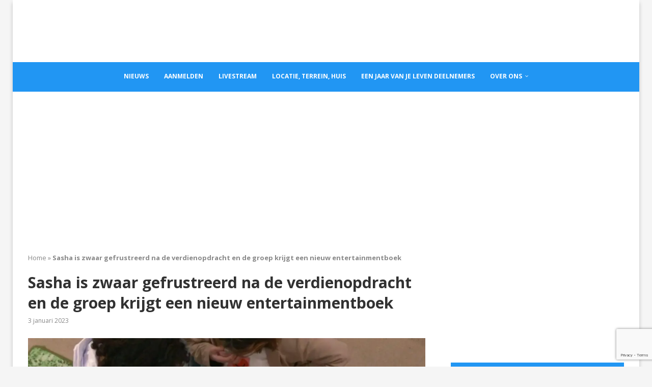

--- FILE ---
content_type: text/html; charset=utf-8
request_url: https://www.google.com/recaptcha/api2/anchor?ar=1&k=6Ld0_-MoAAAAAH6mnON2xw-_BhW0IMXQilb09PbR&co=aHR0cHM6Ly9lZW5qYWFydmFuamVsZXZlbm5lZGVybGFuZC5ubDo0NDM.&hl=en&v=N67nZn4AqZkNcbeMu4prBgzg&size=invisible&anchor-ms=20000&execute-ms=30000&cb=rzro0ggf07nm
body_size: 48711
content:
<!DOCTYPE HTML><html dir="ltr" lang="en"><head><meta http-equiv="Content-Type" content="text/html; charset=UTF-8">
<meta http-equiv="X-UA-Compatible" content="IE=edge">
<title>reCAPTCHA</title>
<style type="text/css">
/* cyrillic-ext */
@font-face {
  font-family: 'Roboto';
  font-style: normal;
  font-weight: 400;
  font-stretch: 100%;
  src: url(//fonts.gstatic.com/s/roboto/v48/KFO7CnqEu92Fr1ME7kSn66aGLdTylUAMa3GUBHMdazTgWw.woff2) format('woff2');
  unicode-range: U+0460-052F, U+1C80-1C8A, U+20B4, U+2DE0-2DFF, U+A640-A69F, U+FE2E-FE2F;
}
/* cyrillic */
@font-face {
  font-family: 'Roboto';
  font-style: normal;
  font-weight: 400;
  font-stretch: 100%;
  src: url(//fonts.gstatic.com/s/roboto/v48/KFO7CnqEu92Fr1ME7kSn66aGLdTylUAMa3iUBHMdazTgWw.woff2) format('woff2');
  unicode-range: U+0301, U+0400-045F, U+0490-0491, U+04B0-04B1, U+2116;
}
/* greek-ext */
@font-face {
  font-family: 'Roboto';
  font-style: normal;
  font-weight: 400;
  font-stretch: 100%;
  src: url(//fonts.gstatic.com/s/roboto/v48/KFO7CnqEu92Fr1ME7kSn66aGLdTylUAMa3CUBHMdazTgWw.woff2) format('woff2');
  unicode-range: U+1F00-1FFF;
}
/* greek */
@font-face {
  font-family: 'Roboto';
  font-style: normal;
  font-weight: 400;
  font-stretch: 100%;
  src: url(//fonts.gstatic.com/s/roboto/v48/KFO7CnqEu92Fr1ME7kSn66aGLdTylUAMa3-UBHMdazTgWw.woff2) format('woff2');
  unicode-range: U+0370-0377, U+037A-037F, U+0384-038A, U+038C, U+038E-03A1, U+03A3-03FF;
}
/* math */
@font-face {
  font-family: 'Roboto';
  font-style: normal;
  font-weight: 400;
  font-stretch: 100%;
  src: url(//fonts.gstatic.com/s/roboto/v48/KFO7CnqEu92Fr1ME7kSn66aGLdTylUAMawCUBHMdazTgWw.woff2) format('woff2');
  unicode-range: U+0302-0303, U+0305, U+0307-0308, U+0310, U+0312, U+0315, U+031A, U+0326-0327, U+032C, U+032F-0330, U+0332-0333, U+0338, U+033A, U+0346, U+034D, U+0391-03A1, U+03A3-03A9, U+03B1-03C9, U+03D1, U+03D5-03D6, U+03F0-03F1, U+03F4-03F5, U+2016-2017, U+2034-2038, U+203C, U+2040, U+2043, U+2047, U+2050, U+2057, U+205F, U+2070-2071, U+2074-208E, U+2090-209C, U+20D0-20DC, U+20E1, U+20E5-20EF, U+2100-2112, U+2114-2115, U+2117-2121, U+2123-214F, U+2190, U+2192, U+2194-21AE, U+21B0-21E5, U+21F1-21F2, U+21F4-2211, U+2213-2214, U+2216-22FF, U+2308-230B, U+2310, U+2319, U+231C-2321, U+2336-237A, U+237C, U+2395, U+239B-23B7, U+23D0, U+23DC-23E1, U+2474-2475, U+25AF, U+25B3, U+25B7, U+25BD, U+25C1, U+25CA, U+25CC, U+25FB, U+266D-266F, U+27C0-27FF, U+2900-2AFF, U+2B0E-2B11, U+2B30-2B4C, U+2BFE, U+3030, U+FF5B, U+FF5D, U+1D400-1D7FF, U+1EE00-1EEFF;
}
/* symbols */
@font-face {
  font-family: 'Roboto';
  font-style: normal;
  font-weight: 400;
  font-stretch: 100%;
  src: url(//fonts.gstatic.com/s/roboto/v48/KFO7CnqEu92Fr1ME7kSn66aGLdTylUAMaxKUBHMdazTgWw.woff2) format('woff2');
  unicode-range: U+0001-000C, U+000E-001F, U+007F-009F, U+20DD-20E0, U+20E2-20E4, U+2150-218F, U+2190, U+2192, U+2194-2199, U+21AF, U+21E6-21F0, U+21F3, U+2218-2219, U+2299, U+22C4-22C6, U+2300-243F, U+2440-244A, U+2460-24FF, U+25A0-27BF, U+2800-28FF, U+2921-2922, U+2981, U+29BF, U+29EB, U+2B00-2BFF, U+4DC0-4DFF, U+FFF9-FFFB, U+10140-1018E, U+10190-1019C, U+101A0, U+101D0-101FD, U+102E0-102FB, U+10E60-10E7E, U+1D2C0-1D2D3, U+1D2E0-1D37F, U+1F000-1F0FF, U+1F100-1F1AD, U+1F1E6-1F1FF, U+1F30D-1F30F, U+1F315, U+1F31C, U+1F31E, U+1F320-1F32C, U+1F336, U+1F378, U+1F37D, U+1F382, U+1F393-1F39F, U+1F3A7-1F3A8, U+1F3AC-1F3AF, U+1F3C2, U+1F3C4-1F3C6, U+1F3CA-1F3CE, U+1F3D4-1F3E0, U+1F3ED, U+1F3F1-1F3F3, U+1F3F5-1F3F7, U+1F408, U+1F415, U+1F41F, U+1F426, U+1F43F, U+1F441-1F442, U+1F444, U+1F446-1F449, U+1F44C-1F44E, U+1F453, U+1F46A, U+1F47D, U+1F4A3, U+1F4B0, U+1F4B3, U+1F4B9, U+1F4BB, U+1F4BF, U+1F4C8-1F4CB, U+1F4D6, U+1F4DA, U+1F4DF, U+1F4E3-1F4E6, U+1F4EA-1F4ED, U+1F4F7, U+1F4F9-1F4FB, U+1F4FD-1F4FE, U+1F503, U+1F507-1F50B, U+1F50D, U+1F512-1F513, U+1F53E-1F54A, U+1F54F-1F5FA, U+1F610, U+1F650-1F67F, U+1F687, U+1F68D, U+1F691, U+1F694, U+1F698, U+1F6AD, U+1F6B2, U+1F6B9-1F6BA, U+1F6BC, U+1F6C6-1F6CF, U+1F6D3-1F6D7, U+1F6E0-1F6EA, U+1F6F0-1F6F3, U+1F6F7-1F6FC, U+1F700-1F7FF, U+1F800-1F80B, U+1F810-1F847, U+1F850-1F859, U+1F860-1F887, U+1F890-1F8AD, U+1F8B0-1F8BB, U+1F8C0-1F8C1, U+1F900-1F90B, U+1F93B, U+1F946, U+1F984, U+1F996, U+1F9E9, U+1FA00-1FA6F, U+1FA70-1FA7C, U+1FA80-1FA89, U+1FA8F-1FAC6, U+1FACE-1FADC, U+1FADF-1FAE9, U+1FAF0-1FAF8, U+1FB00-1FBFF;
}
/* vietnamese */
@font-face {
  font-family: 'Roboto';
  font-style: normal;
  font-weight: 400;
  font-stretch: 100%;
  src: url(//fonts.gstatic.com/s/roboto/v48/KFO7CnqEu92Fr1ME7kSn66aGLdTylUAMa3OUBHMdazTgWw.woff2) format('woff2');
  unicode-range: U+0102-0103, U+0110-0111, U+0128-0129, U+0168-0169, U+01A0-01A1, U+01AF-01B0, U+0300-0301, U+0303-0304, U+0308-0309, U+0323, U+0329, U+1EA0-1EF9, U+20AB;
}
/* latin-ext */
@font-face {
  font-family: 'Roboto';
  font-style: normal;
  font-weight: 400;
  font-stretch: 100%;
  src: url(//fonts.gstatic.com/s/roboto/v48/KFO7CnqEu92Fr1ME7kSn66aGLdTylUAMa3KUBHMdazTgWw.woff2) format('woff2');
  unicode-range: U+0100-02BA, U+02BD-02C5, U+02C7-02CC, U+02CE-02D7, U+02DD-02FF, U+0304, U+0308, U+0329, U+1D00-1DBF, U+1E00-1E9F, U+1EF2-1EFF, U+2020, U+20A0-20AB, U+20AD-20C0, U+2113, U+2C60-2C7F, U+A720-A7FF;
}
/* latin */
@font-face {
  font-family: 'Roboto';
  font-style: normal;
  font-weight: 400;
  font-stretch: 100%;
  src: url(//fonts.gstatic.com/s/roboto/v48/KFO7CnqEu92Fr1ME7kSn66aGLdTylUAMa3yUBHMdazQ.woff2) format('woff2');
  unicode-range: U+0000-00FF, U+0131, U+0152-0153, U+02BB-02BC, U+02C6, U+02DA, U+02DC, U+0304, U+0308, U+0329, U+2000-206F, U+20AC, U+2122, U+2191, U+2193, U+2212, U+2215, U+FEFF, U+FFFD;
}
/* cyrillic-ext */
@font-face {
  font-family: 'Roboto';
  font-style: normal;
  font-weight: 500;
  font-stretch: 100%;
  src: url(//fonts.gstatic.com/s/roboto/v48/KFO7CnqEu92Fr1ME7kSn66aGLdTylUAMa3GUBHMdazTgWw.woff2) format('woff2');
  unicode-range: U+0460-052F, U+1C80-1C8A, U+20B4, U+2DE0-2DFF, U+A640-A69F, U+FE2E-FE2F;
}
/* cyrillic */
@font-face {
  font-family: 'Roboto';
  font-style: normal;
  font-weight: 500;
  font-stretch: 100%;
  src: url(//fonts.gstatic.com/s/roboto/v48/KFO7CnqEu92Fr1ME7kSn66aGLdTylUAMa3iUBHMdazTgWw.woff2) format('woff2');
  unicode-range: U+0301, U+0400-045F, U+0490-0491, U+04B0-04B1, U+2116;
}
/* greek-ext */
@font-face {
  font-family: 'Roboto';
  font-style: normal;
  font-weight: 500;
  font-stretch: 100%;
  src: url(//fonts.gstatic.com/s/roboto/v48/KFO7CnqEu92Fr1ME7kSn66aGLdTylUAMa3CUBHMdazTgWw.woff2) format('woff2');
  unicode-range: U+1F00-1FFF;
}
/* greek */
@font-face {
  font-family: 'Roboto';
  font-style: normal;
  font-weight: 500;
  font-stretch: 100%;
  src: url(//fonts.gstatic.com/s/roboto/v48/KFO7CnqEu92Fr1ME7kSn66aGLdTylUAMa3-UBHMdazTgWw.woff2) format('woff2');
  unicode-range: U+0370-0377, U+037A-037F, U+0384-038A, U+038C, U+038E-03A1, U+03A3-03FF;
}
/* math */
@font-face {
  font-family: 'Roboto';
  font-style: normal;
  font-weight: 500;
  font-stretch: 100%;
  src: url(//fonts.gstatic.com/s/roboto/v48/KFO7CnqEu92Fr1ME7kSn66aGLdTylUAMawCUBHMdazTgWw.woff2) format('woff2');
  unicode-range: U+0302-0303, U+0305, U+0307-0308, U+0310, U+0312, U+0315, U+031A, U+0326-0327, U+032C, U+032F-0330, U+0332-0333, U+0338, U+033A, U+0346, U+034D, U+0391-03A1, U+03A3-03A9, U+03B1-03C9, U+03D1, U+03D5-03D6, U+03F0-03F1, U+03F4-03F5, U+2016-2017, U+2034-2038, U+203C, U+2040, U+2043, U+2047, U+2050, U+2057, U+205F, U+2070-2071, U+2074-208E, U+2090-209C, U+20D0-20DC, U+20E1, U+20E5-20EF, U+2100-2112, U+2114-2115, U+2117-2121, U+2123-214F, U+2190, U+2192, U+2194-21AE, U+21B0-21E5, U+21F1-21F2, U+21F4-2211, U+2213-2214, U+2216-22FF, U+2308-230B, U+2310, U+2319, U+231C-2321, U+2336-237A, U+237C, U+2395, U+239B-23B7, U+23D0, U+23DC-23E1, U+2474-2475, U+25AF, U+25B3, U+25B7, U+25BD, U+25C1, U+25CA, U+25CC, U+25FB, U+266D-266F, U+27C0-27FF, U+2900-2AFF, U+2B0E-2B11, U+2B30-2B4C, U+2BFE, U+3030, U+FF5B, U+FF5D, U+1D400-1D7FF, U+1EE00-1EEFF;
}
/* symbols */
@font-face {
  font-family: 'Roboto';
  font-style: normal;
  font-weight: 500;
  font-stretch: 100%;
  src: url(//fonts.gstatic.com/s/roboto/v48/KFO7CnqEu92Fr1ME7kSn66aGLdTylUAMaxKUBHMdazTgWw.woff2) format('woff2');
  unicode-range: U+0001-000C, U+000E-001F, U+007F-009F, U+20DD-20E0, U+20E2-20E4, U+2150-218F, U+2190, U+2192, U+2194-2199, U+21AF, U+21E6-21F0, U+21F3, U+2218-2219, U+2299, U+22C4-22C6, U+2300-243F, U+2440-244A, U+2460-24FF, U+25A0-27BF, U+2800-28FF, U+2921-2922, U+2981, U+29BF, U+29EB, U+2B00-2BFF, U+4DC0-4DFF, U+FFF9-FFFB, U+10140-1018E, U+10190-1019C, U+101A0, U+101D0-101FD, U+102E0-102FB, U+10E60-10E7E, U+1D2C0-1D2D3, U+1D2E0-1D37F, U+1F000-1F0FF, U+1F100-1F1AD, U+1F1E6-1F1FF, U+1F30D-1F30F, U+1F315, U+1F31C, U+1F31E, U+1F320-1F32C, U+1F336, U+1F378, U+1F37D, U+1F382, U+1F393-1F39F, U+1F3A7-1F3A8, U+1F3AC-1F3AF, U+1F3C2, U+1F3C4-1F3C6, U+1F3CA-1F3CE, U+1F3D4-1F3E0, U+1F3ED, U+1F3F1-1F3F3, U+1F3F5-1F3F7, U+1F408, U+1F415, U+1F41F, U+1F426, U+1F43F, U+1F441-1F442, U+1F444, U+1F446-1F449, U+1F44C-1F44E, U+1F453, U+1F46A, U+1F47D, U+1F4A3, U+1F4B0, U+1F4B3, U+1F4B9, U+1F4BB, U+1F4BF, U+1F4C8-1F4CB, U+1F4D6, U+1F4DA, U+1F4DF, U+1F4E3-1F4E6, U+1F4EA-1F4ED, U+1F4F7, U+1F4F9-1F4FB, U+1F4FD-1F4FE, U+1F503, U+1F507-1F50B, U+1F50D, U+1F512-1F513, U+1F53E-1F54A, U+1F54F-1F5FA, U+1F610, U+1F650-1F67F, U+1F687, U+1F68D, U+1F691, U+1F694, U+1F698, U+1F6AD, U+1F6B2, U+1F6B9-1F6BA, U+1F6BC, U+1F6C6-1F6CF, U+1F6D3-1F6D7, U+1F6E0-1F6EA, U+1F6F0-1F6F3, U+1F6F7-1F6FC, U+1F700-1F7FF, U+1F800-1F80B, U+1F810-1F847, U+1F850-1F859, U+1F860-1F887, U+1F890-1F8AD, U+1F8B0-1F8BB, U+1F8C0-1F8C1, U+1F900-1F90B, U+1F93B, U+1F946, U+1F984, U+1F996, U+1F9E9, U+1FA00-1FA6F, U+1FA70-1FA7C, U+1FA80-1FA89, U+1FA8F-1FAC6, U+1FACE-1FADC, U+1FADF-1FAE9, U+1FAF0-1FAF8, U+1FB00-1FBFF;
}
/* vietnamese */
@font-face {
  font-family: 'Roboto';
  font-style: normal;
  font-weight: 500;
  font-stretch: 100%;
  src: url(//fonts.gstatic.com/s/roboto/v48/KFO7CnqEu92Fr1ME7kSn66aGLdTylUAMa3OUBHMdazTgWw.woff2) format('woff2');
  unicode-range: U+0102-0103, U+0110-0111, U+0128-0129, U+0168-0169, U+01A0-01A1, U+01AF-01B0, U+0300-0301, U+0303-0304, U+0308-0309, U+0323, U+0329, U+1EA0-1EF9, U+20AB;
}
/* latin-ext */
@font-face {
  font-family: 'Roboto';
  font-style: normal;
  font-weight: 500;
  font-stretch: 100%;
  src: url(//fonts.gstatic.com/s/roboto/v48/KFO7CnqEu92Fr1ME7kSn66aGLdTylUAMa3KUBHMdazTgWw.woff2) format('woff2');
  unicode-range: U+0100-02BA, U+02BD-02C5, U+02C7-02CC, U+02CE-02D7, U+02DD-02FF, U+0304, U+0308, U+0329, U+1D00-1DBF, U+1E00-1E9F, U+1EF2-1EFF, U+2020, U+20A0-20AB, U+20AD-20C0, U+2113, U+2C60-2C7F, U+A720-A7FF;
}
/* latin */
@font-face {
  font-family: 'Roboto';
  font-style: normal;
  font-weight: 500;
  font-stretch: 100%;
  src: url(//fonts.gstatic.com/s/roboto/v48/KFO7CnqEu92Fr1ME7kSn66aGLdTylUAMa3yUBHMdazQ.woff2) format('woff2');
  unicode-range: U+0000-00FF, U+0131, U+0152-0153, U+02BB-02BC, U+02C6, U+02DA, U+02DC, U+0304, U+0308, U+0329, U+2000-206F, U+20AC, U+2122, U+2191, U+2193, U+2212, U+2215, U+FEFF, U+FFFD;
}
/* cyrillic-ext */
@font-face {
  font-family: 'Roboto';
  font-style: normal;
  font-weight: 900;
  font-stretch: 100%;
  src: url(//fonts.gstatic.com/s/roboto/v48/KFO7CnqEu92Fr1ME7kSn66aGLdTylUAMa3GUBHMdazTgWw.woff2) format('woff2');
  unicode-range: U+0460-052F, U+1C80-1C8A, U+20B4, U+2DE0-2DFF, U+A640-A69F, U+FE2E-FE2F;
}
/* cyrillic */
@font-face {
  font-family: 'Roboto';
  font-style: normal;
  font-weight: 900;
  font-stretch: 100%;
  src: url(//fonts.gstatic.com/s/roboto/v48/KFO7CnqEu92Fr1ME7kSn66aGLdTylUAMa3iUBHMdazTgWw.woff2) format('woff2');
  unicode-range: U+0301, U+0400-045F, U+0490-0491, U+04B0-04B1, U+2116;
}
/* greek-ext */
@font-face {
  font-family: 'Roboto';
  font-style: normal;
  font-weight: 900;
  font-stretch: 100%;
  src: url(//fonts.gstatic.com/s/roboto/v48/KFO7CnqEu92Fr1ME7kSn66aGLdTylUAMa3CUBHMdazTgWw.woff2) format('woff2');
  unicode-range: U+1F00-1FFF;
}
/* greek */
@font-face {
  font-family: 'Roboto';
  font-style: normal;
  font-weight: 900;
  font-stretch: 100%;
  src: url(//fonts.gstatic.com/s/roboto/v48/KFO7CnqEu92Fr1ME7kSn66aGLdTylUAMa3-UBHMdazTgWw.woff2) format('woff2');
  unicode-range: U+0370-0377, U+037A-037F, U+0384-038A, U+038C, U+038E-03A1, U+03A3-03FF;
}
/* math */
@font-face {
  font-family: 'Roboto';
  font-style: normal;
  font-weight: 900;
  font-stretch: 100%;
  src: url(//fonts.gstatic.com/s/roboto/v48/KFO7CnqEu92Fr1ME7kSn66aGLdTylUAMawCUBHMdazTgWw.woff2) format('woff2');
  unicode-range: U+0302-0303, U+0305, U+0307-0308, U+0310, U+0312, U+0315, U+031A, U+0326-0327, U+032C, U+032F-0330, U+0332-0333, U+0338, U+033A, U+0346, U+034D, U+0391-03A1, U+03A3-03A9, U+03B1-03C9, U+03D1, U+03D5-03D6, U+03F0-03F1, U+03F4-03F5, U+2016-2017, U+2034-2038, U+203C, U+2040, U+2043, U+2047, U+2050, U+2057, U+205F, U+2070-2071, U+2074-208E, U+2090-209C, U+20D0-20DC, U+20E1, U+20E5-20EF, U+2100-2112, U+2114-2115, U+2117-2121, U+2123-214F, U+2190, U+2192, U+2194-21AE, U+21B0-21E5, U+21F1-21F2, U+21F4-2211, U+2213-2214, U+2216-22FF, U+2308-230B, U+2310, U+2319, U+231C-2321, U+2336-237A, U+237C, U+2395, U+239B-23B7, U+23D0, U+23DC-23E1, U+2474-2475, U+25AF, U+25B3, U+25B7, U+25BD, U+25C1, U+25CA, U+25CC, U+25FB, U+266D-266F, U+27C0-27FF, U+2900-2AFF, U+2B0E-2B11, U+2B30-2B4C, U+2BFE, U+3030, U+FF5B, U+FF5D, U+1D400-1D7FF, U+1EE00-1EEFF;
}
/* symbols */
@font-face {
  font-family: 'Roboto';
  font-style: normal;
  font-weight: 900;
  font-stretch: 100%;
  src: url(//fonts.gstatic.com/s/roboto/v48/KFO7CnqEu92Fr1ME7kSn66aGLdTylUAMaxKUBHMdazTgWw.woff2) format('woff2');
  unicode-range: U+0001-000C, U+000E-001F, U+007F-009F, U+20DD-20E0, U+20E2-20E4, U+2150-218F, U+2190, U+2192, U+2194-2199, U+21AF, U+21E6-21F0, U+21F3, U+2218-2219, U+2299, U+22C4-22C6, U+2300-243F, U+2440-244A, U+2460-24FF, U+25A0-27BF, U+2800-28FF, U+2921-2922, U+2981, U+29BF, U+29EB, U+2B00-2BFF, U+4DC0-4DFF, U+FFF9-FFFB, U+10140-1018E, U+10190-1019C, U+101A0, U+101D0-101FD, U+102E0-102FB, U+10E60-10E7E, U+1D2C0-1D2D3, U+1D2E0-1D37F, U+1F000-1F0FF, U+1F100-1F1AD, U+1F1E6-1F1FF, U+1F30D-1F30F, U+1F315, U+1F31C, U+1F31E, U+1F320-1F32C, U+1F336, U+1F378, U+1F37D, U+1F382, U+1F393-1F39F, U+1F3A7-1F3A8, U+1F3AC-1F3AF, U+1F3C2, U+1F3C4-1F3C6, U+1F3CA-1F3CE, U+1F3D4-1F3E0, U+1F3ED, U+1F3F1-1F3F3, U+1F3F5-1F3F7, U+1F408, U+1F415, U+1F41F, U+1F426, U+1F43F, U+1F441-1F442, U+1F444, U+1F446-1F449, U+1F44C-1F44E, U+1F453, U+1F46A, U+1F47D, U+1F4A3, U+1F4B0, U+1F4B3, U+1F4B9, U+1F4BB, U+1F4BF, U+1F4C8-1F4CB, U+1F4D6, U+1F4DA, U+1F4DF, U+1F4E3-1F4E6, U+1F4EA-1F4ED, U+1F4F7, U+1F4F9-1F4FB, U+1F4FD-1F4FE, U+1F503, U+1F507-1F50B, U+1F50D, U+1F512-1F513, U+1F53E-1F54A, U+1F54F-1F5FA, U+1F610, U+1F650-1F67F, U+1F687, U+1F68D, U+1F691, U+1F694, U+1F698, U+1F6AD, U+1F6B2, U+1F6B9-1F6BA, U+1F6BC, U+1F6C6-1F6CF, U+1F6D3-1F6D7, U+1F6E0-1F6EA, U+1F6F0-1F6F3, U+1F6F7-1F6FC, U+1F700-1F7FF, U+1F800-1F80B, U+1F810-1F847, U+1F850-1F859, U+1F860-1F887, U+1F890-1F8AD, U+1F8B0-1F8BB, U+1F8C0-1F8C1, U+1F900-1F90B, U+1F93B, U+1F946, U+1F984, U+1F996, U+1F9E9, U+1FA00-1FA6F, U+1FA70-1FA7C, U+1FA80-1FA89, U+1FA8F-1FAC6, U+1FACE-1FADC, U+1FADF-1FAE9, U+1FAF0-1FAF8, U+1FB00-1FBFF;
}
/* vietnamese */
@font-face {
  font-family: 'Roboto';
  font-style: normal;
  font-weight: 900;
  font-stretch: 100%;
  src: url(//fonts.gstatic.com/s/roboto/v48/KFO7CnqEu92Fr1ME7kSn66aGLdTylUAMa3OUBHMdazTgWw.woff2) format('woff2');
  unicode-range: U+0102-0103, U+0110-0111, U+0128-0129, U+0168-0169, U+01A0-01A1, U+01AF-01B0, U+0300-0301, U+0303-0304, U+0308-0309, U+0323, U+0329, U+1EA0-1EF9, U+20AB;
}
/* latin-ext */
@font-face {
  font-family: 'Roboto';
  font-style: normal;
  font-weight: 900;
  font-stretch: 100%;
  src: url(//fonts.gstatic.com/s/roboto/v48/KFO7CnqEu92Fr1ME7kSn66aGLdTylUAMa3KUBHMdazTgWw.woff2) format('woff2');
  unicode-range: U+0100-02BA, U+02BD-02C5, U+02C7-02CC, U+02CE-02D7, U+02DD-02FF, U+0304, U+0308, U+0329, U+1D00-1DBF, U+1E00-1E9F, U+1EF2-1EFF, U+2020, U+20A0-20AB, U+20AD-20C0, U+2113, U+2C60-2C7F, U+A720-A7FF;
}
/* latin */
@font-face {
  font-family: 'Roboto';
  font-style: normal;
  font-weight: 900;
  font-stretch: 100%;
  src: url(//fonts.gstatic.com/s/roboto/v48/KFO7CnqEu92Fr1ME7kSn66aGLdTylUAMa3yUBHMdazQ.woff2) format('woff2');
  unicode-range: U+0000-00FF, U+0131, U+0152-0153, U+02BB-02BC, U+02C6, U+02DA, U+02DC, U+0304, U+0308, U+0329, U+2000-206F, U+20AC, U+2122, U+2191, U+2193, U+2212, U+2215, U+FEFF, U+FFFD;
}

</style>
<link rel="stylesheet" type="text/css" href="https://www.gstatic.com/recaptcha/releases/N67nZn4AqZkNcbeMu4prBgzg/styles__ltr.css">
<script nonce="LbHcIDZ5ttzSiBUdhyRHAg" type="text/javascript">window['__recaptcha_api'] = 'https://www.google.com/recaptcha/api2/';</script>
<script type="text/javascript" src="https://www.gstatic.com/recaptcha/releases/N67nZn4AqZkNcbeMu4prBgzg/recaptcha__en.js" nonce="LbHcIDZ5ttzSiBUdhyRHAg">
      
    </script></head>
<body><div id="rc-anchor-alert" class="rc-anchor-alert"></div>
<input type="hidden" id="recaptcha-token" value="[base64]">
<script type="text/javascript" nonce="LbHcIDZ5ttzSiBUdhyRHAg">
      recaptcha.anchor.Main.init("[\x22ainput\x22,[\x22bgdata\x22,\x22\x22,\[base64]/[base64]/[base64]/bmV3IHJbeF0oY1swXSk6RT09Mj9uZXcgclt4XShjWzBdLGNbMV0pOkU9PTM/bmV3IHJbeF0oY1swXSxjWzFdLGNbMl0pOkU9PTQ/[base64]/[base64]/[base64]/[base64]/[base64]/[base64]/[base64]/[base64]\x22,\[base64]\x22,\x22wpXChMKaSzLDgsOBw4cUw5jDnsKaw4lGS0LDtsKfIwHCnsKewq50TSxPw7NEBMOnw5DCq8OSH1Q5woQRdsOdwq1tCQVAw6ZpUWfDssKpWDXDhmMJc8OLwrrCk8O9w53DqMOzw7Nsw5nDq8KcwoxCw6/DhcOzwo7Cs8OvRhgJw4bCkMOxw4bDlzwfHAdww5/Dj8O+BH/DjX/[base64]/DmcOiRRfDhwBAwpl/w75nwpLCjsKcwrcgBMKFfxfCgj/CqBbChhDDvXcrw4/DssKyJCIjw4cZbMORwrQ0c8O9b3h3dcOgM8OVTsOgwoDCjF3CkEg+LMOOJRjCqMKAwobDr1hcwqptN8OoI8OPw53DqwB8w7XDsm5Ww5PCksKiwqDDgMOEwq3CjV/DmjZXw7XCgxHCs8KDElgRw5rDvsKLLkLCp8KZw5U6CVrDrkLClMKhwqLCmDs/wqPCvjbCusOhw7MgwoAXw5HDqg0OIMKlw6jDn2sjC8OPYMKvOR7DuMK8VjzCscKNw7M7wroOIxHCj8ObwrMvbMOxwr4vbcO3VcOgCcOSPSZ+w6sFwpF+w6HDl2vDjivCosOPwprClcKhOsKtw7/CphnDtcOWQcOXY3UrGwIKJMKRwovCkhwJw4bCrEnCoATCght/wrHDr8KCw6dIGGstw73ChEHDnMKCDFw+w4tuf8KRw7ImwrJxw6HDhFHDgEd2w4UzwpoDw5XDj8Oywr/Dl8KOw5YnKcKCw4rCmz7DisOtV0PCtXjCpcO9ETHCk8K5aknCksOtwp0GIDoWwqXDknA7W8OtScOSwrjCvyPCmcKeY8Oywp/DpxlnCS/CiRvDqMK4wp1CwqjCgsOAwqLDvwbDmMKcw5TCvD43wq3CsQvDk8KHJQkNCTzDq8OMdgLDsMKTwrcOw7PCjkoxw75sw67CqR/CosO2w6jCrMOVEMOoP8OzJMOmD8KFw4tucsOvw4rDlkV7X8O/[base64]/Cn2rDjkLDun0iUlFKWFjChcKqXXQQw53DscKNwpBDCcORwrdZUiLCiXwvwpPCjcOXw5bDv385TynCk30mwr8mDsOCwqLCkzDDisO8w4c9wpYqw75Rw5AIwp3DrcO+w6bCk8O6AcKLw6Vsw7HCnw4OQcONWcKpwqLDs8O8wr/DsMKgTsKiw5rCvwJdwrtEwrtzXk/DtGXChF9UTgU+w6NBFcOSG8KXw5pLIcKkN8OwSiEXw6rDq8Kew57Ck3vDlCfDokZBw4J7wrBywo3CnAFrwpvCtj8XAMKzw61Zw4zChcK1w7oewrQ+LcOxVmHDv25TIMKnJjYMwrrCjcOZaMOpN1kBw5RUa8KCD8Kuwq5dw4jCnsOuZTUyw4IQwpzCjyPCs8OBcMOCNR/Dl8ORw5hNw5xDw5nDoFLDtnxqw7QyABvDuyEmJcOAwprDkXQbw7XCpsO/Sm4Ew5PCn8OGwp7DgsOKWjdXwpE3wprCpzQsZi3DsTbClsOzwoDCnDZOPcKoJ8OXwoTDpijClgPCq8OxJng1wq5AK1vCmMOtC8OwwqzDjxPCtMO7w7UmfgJBwp3Ci8KlwpItw7zColXDlgjChEURw7jCssKYw43DjMOBw57CgS8cw6QqZsKWdE/Cvz7Dr1UFwpgKG3gcEsKtwpRLGGweZyLDsALCgcKGNsKcaEXCiT8qw5pbw6rCgHxsw60VIzvCiMKYwqFcw7jCpMK1QXpAw5XDvMKvwq0DEsO6w6VFw5nDqMOIwpUfw5tOw7/CucORa17DvR3CtsOQYkdUwpd4KWjCr8KCI8Khw4J8w5tcw4PDksKSw5VGwo/Cg8OewrnCqV4lbwfCvMOJwoXCsVI9woV7wpvDikFEw6rDok/DmsKCwrMgw4PDicKzwp8MdcKZGcOdwoPDtsOtw7VqW3UVw5dDw4DCsyXCjzgyQzQML3LCssOXVsK1wr5cNsOJUMK/RjJJW8OLLx01wodiw5k7bMK2SsOOwpDCpXnCpAoHGsOmw63DiwIgVsKNJMONWXcSw7DDncO2NE/DlcKWw6YCcg/Dg8KKw59De8KyTCDDpWZZwqdewr/DoMO0c8O/wojCpMKNwoLCkFlYw7XCusK3PTfDgcOgw7lyBcKMPg0yGsKDdsO5w4rDnXoPE8OsVsOaw6jCtjnCvMO+UsODBgPCvcKZDMKww6QkcSIzQMKbFMO5w7bClcK8wptVWsKTVcO/w6Bmw4DDicKwD2TDtz8AwphhWHpZw7DDtgvCi8O3TXdEwqsaOnjDi8OUwqLCrcOIwobCssKLwpXDmzM8wrLCqXPClMKVwqUzaTTDtMO5wrbCnsKjwpFlwofDhwMAaErDvk3CumwoRG7Dgg8lwrXCiScmJMO/IFJFXMKBwq/DtcOsw4fDqnobTcKWCsKwEMO6w5MDPsK2OMKVwpzDilrCo8OawqJIwrnCgBslJFHCpcOow5ZUNmkFw5pXw44JZ8K/w6HCtU85w5ceOyzDtcKnw7lBw4HDtsOGRsKHYw1ANBtvDcOPwpHCmcOvcQY8wrwUw4jDtMKxwow9w53Cq348w6HCnwPCr3PCtsKawp8Cwp/Cl8Ohwr9bw6DCisKfw6XDgsOVTcOtClXDvVcwwpLCm8KEwq9bwr7DicK7w5knBA3DhMOQw5MEwpdxwpvClztJw75Ewo/[base64]/Cq8KGwqTDncKEDcOuwqLDiELCqsOSw5DDpAbDpnDCusOxEMKiw6cxfRRaw5U3AwZEw6XCnsKQw7jDlMKGwpnDsMK5wqFXQMOnw67CocOAw5oDYAbDniUWC1Y7w48pw4t9wrTDt3jDsWI9Pg/Dg8Obf3DCkQrDicKvTQPCkcKmwrbCvsO9HBpDHF4vJsKrw59RWTfCuSFbw6/Dg1YLw4YvwpnCs8O5IsO5wpPDvsKrDCnCocOnHsKLwoJkwrDDuMK7FWXCml83w67DsGI9ZcKmFkdMw6zCq8OWwo/[base64]/ColTDpmnCj8OpQVFLTjbComXDrMOzw4ddRiB9w6PDuj8HVADDsk/DsS9UcnzCrsO+SMOQSBd5wpZAP8KPw5E4elcpasOJw5bChMKTFRJtw4TDvMKPEQEJW8OHO8OXbQvCkml9wo/DiMOYwo4LChvDr8KmCsKOEVDClS/[base64]/[base64]/CpsOiw4ZpFsKeGDxzwqbDqMKaX8KSfcKKJsK1wro2w6DCi10mw5BuLxotw4/DtsO3woXCu0B+V8Ohw4TDtcKTYcOnHcOjRRwDw74Pw7rDnsKlwpjChsOZcMOGwpFLw7kWb8OHwrLCs3t5esOQAMOgwr9KK1DCmnHCuVfDiGvDpcK6w6hNwrfDrcOmw7tjEizCuRTDlDNWw74cWk7CiU/CncK/[base64]/DtwUsw67DsUbCqsOJwoo6OnDCjh1swoFKwrNMOMOiSMOEwok6w5Ryw65RwqZmIVDCrgrDnz7DindXw6PDmsKTS8O7w7nDvcKRw6HDqcK3wpvCtsKGw67Dk8KbT0VLLVNCwqHCnh8/d8KeHsOWLcKFwrpPwqfDuTt+wqwOwoVMwpNsR0Ubw5Iqf04wFMK3DsOWEWElw4/DusOWw4PDj1Q/[base64]/[base64]/[base64]/w5bCpcORwpNzwoDCucOYH8OfBMK7Ky/DocK6LMOePMO0w5BwQxzCqMOrRMOELMKswp9uMjRIwpDDs1YNHsOSwq3CicKowrdsw43CsAhlGT51ccKVGMKswrkXwp1bP8KBZE0vwrTCjlXCtXvDv8KUw6XCsMKYw4dew6paGcKkw5/CscKUBG/[base64]/DjnDCgsKWb2bCvUDDv8Kad8KiwrvDssO0w6x8w5zChGUuMX/CrsKNw7bDrC/DjsKcwqAZDsK/[base64]/wotVwoXCo8K9wrsOw6DCssKBw455w5Jqw5XDtMOaw6/[base64]/CiQHDssOkGB7Di8KFKsOpQMOyP0xrw5DCvWDDgUklw4fCjsO0wrVPN8OmAxVsDsKcw5sqwrXCtsKMBsONWSx1wofDm23DthAUET/[base64]/OMKWc8OKwrhqDxJOexTDnQkCSsOxw5FuwqHDs8K6XMOIwpnCicOvwrHCucOdG8KqwqJ9ecOBwr7ChMOvwp/Di8O/w5MWFsKDbMOgw4rDisOVw71bwpPDgsOXchQEPzRHw4BdZlA8wq8Rw5ggZU/DgcKPw6Bhw5JHRAHDgcOWFibDmzk5wr/CgMK5XXHDuikowpXDk8Kfw67DqsK8wpAKw51zG3cPL8Ogw4TDpAnCtHZBWiHDisOXf8OAwp7CgMKqwq7CjMKBw5fDkywJwphEI8KPSMKew7vCo2YHwo8sU8KmC8O/[base64]/CpmnDrjhVJsOIwoDCq8KkBThZdMKcw4hQwobDunDDpcKFTVwew75nwrZFd8KKESAKUcK5ccKlw4XDhi5Awp0HwobDjTxEwoQHw7vCvMKoV8Kywq7DsSdnwrZSPy95wrbDp8KWwrzDjcKnBgvDonXCisOcfzptb0/Dq8ODCsOgfSs1JAo8On3DmMO3RXUpKwluw7nDln/DucKpw6Iew7jDoFgSwos8wrZ4cnbDosOBDMOrwqDCmcKJZMOhU8K3ARVnHzJlEW5EwrHCv0vCglkqHTLDtMK+JFLDssKbQlTCjgJ8cMKgYDDDrMOSworDslgRX8KYS8ODwoUZwovDqsOZfBFhwqPCm8OCwps0TA/[base64]/CuXkTwrPCgcKzw5/DrMKcOMKDeC8FMhIzUiHDvcK/MEZWBMKLXXLClcK/wqDDg0EVwrzCt8O3TSEbwpAzM8KLcMKAQCjCgsK3wqAxNGLDicOQO8Ogw5I5wprCgBTCui7DhQJIw504wqLDkcOpwp05IGvDtMOewo3DnBpzwrnDvMKrH8Obw4PCvzTCkcOgwqrCs8Omw7/CksKAw6jDgkfDqcKpw4RTZT1twpTCksOiw5fDvFQWOinCpVZObcKlNcKgw7zDlMKvw6l3w79WKcKBeHDCnx/DhAfCncK7OsOmwqB6MMO7HcK+wr7CssK5FsOnbcKTw5vCl28dF8K+TTfCrUXDrSXDmEMvwowMAkjDncKBwrbDvsK/BMKsB8KyRcKEYsO/OF1dw64tc0I6wrjCusKSCDvCs8O5OMOjwqh1wqMjBcKPwobCuMK3PMOQNSPDnMKOPgFXFBPCr0oZw6AYwr/Dm8KTYMKZNMKIwpJOwrQWBU1XOQjDusOGwqLDr8KjHRpLF8OlISgRw7R7H2h5GsOJTMOsAQ/[base64]/[base64]/DqcKJSCjChBRMaCzCuMOVOsKOw5zCvcOAwocnAnPDmsO7w4XClsK6fcKRB2HCn0xjw5p1woPCqcKWwp/[base64]/Cl2YOUHPCtMK9woA7w6cNf8O0QSfChcOGw4vDvsK8HhvDi8O4wqtkwrxKEmVGEcOPeSxTw7PChsO3Ym8UGXIGC8KNSsKrQiHCk0E5S8KZZcOWRnVnw7vCoMK/MsOqw4xhXHjDiV9kWR3DrsO6w7DDgBzDgBzDuXDDvcO7BTYrVsOIa3xkwrE/w6DCncK/[base64]/Dm8O8BBYqwpjDpcKbPgAVw7HDjBjDoFTDtcORJMOtJnk9woHCuDnCtSvCtQF4w6gOBcO+w7HChzMbwq85woclZ8KowrgNKXnDhXvDv8OlwrVYK8OOw6wHw4E7wq9zw5IMwowAw4HCisKkPVfCjyEnw7c0wozDl1HDill/w75Ewqtaw4oyw4TDhwYld8KUSsO1w4XCjcOcw6V/woHDmcOswoHDkCcowp0Cw6/DtmTClGDDi37CjlvCl8Ogw5XDocOPSVYdwrBhwoPCmlDCkMKEw6TDkz14DELDrsOAfn0lIsK4fwgywr/DpRnCv8KhCH/CvcKmcMKLw5nClcOmw5DDrsK9wrvDl3dCwr46DMKow484wpp4woPCpT7DjsOBLy/CqcOObG/DgcOSQFl/FsOeSsKswozCucOsw7XDlR8NIVbDpMKlwr1mwo7DvUXCt8KAw5zDuMOvwrUlw7jDrsK2ZgLDkiB0CCPDggpxw5N4ElXCoBDCr8OoOBrDpsKpw5cCEQQEDsKSKsOKw6DDl8KTw7DCvg8jFRHDisOmfcKiwptYeUzCjMKawrbDmAAxQQ/DocOGXsKmwrHCkihjwqZmwoXCosOBa8Oxw43CqWbCliMvw5rDnw5vw47Dg8KtwpXDicK1Y8OHwrvCl2jCm0vCg3Ykw67DilzCn8K/MFpfb8OQw57DpCJDfznDocOkNMK0wpnDmDbDkMOONMO8K3lXbMO7SMKjaRc2HcOwPMKBw4LCtcKGwpLCvi9OwrUEwr3DpsOIe8KJCsK0TsOGEcO8UcKNw5/DhXnCtEHDol9wB8Kzwp/Cv8OkwqnCuMKmfMO8w4DDiVELdQTCojfCmARJCcORw5DCrHHCtEguScODwp1NwoVyZBvCpnUNbcKRwovDgcOOw6tYacKxWsK+w5RcwqE9w6vDosORwp0lbGbCscKqwrMtwp4QH8OjeMO7w7/Cugw5S8OvGMKww5DDm8OZYg1Fw6HDpiLDiAXCkiFkNwkMDBvChcOeHgxJwqnCiEHCiUTCjcK2wqLDucKAbz/CviDCthhTZ1vCqQXCmjLDpsOKDBHCq8KiwrzCpnZxw5UCw7fCqjrCs8K0MMOQw4vDosK9wqvCmwtBw5jCuyErw57DtcOYwrDDhh50wqHComHDvMKYLcK8wrrCpUEEwq1KeWHCqcKewosqwoJKBEBHw6jDl2V/wod6worDoVAqMiZsw7gewrfCvXYVw7t1w5DDsHDDscOHFMOQw6/[base64]/CiyXDiMOTw5nCvDFSw6w1SSIlw4gRwoNpwqHCm1LCpllfw74hTXfCq8Khw4fCnsOkLVVBZcOIN1EfwqpFQcKqX8OOXsKnwpN6w4XDocKyw5RBw7orRcKVw5HCh3XDszNlw5XCh8KiFcKHwr5GI3jCojvCscK6MsO+f8K5G0XCk1ogDcKBwr/Cp8ONwqoWwq/[base64]/d8KvwqIxwrPDplE5bMKiPElwB8Oib1PCunXDncOHUgLDhjgXwrV2dhIDwo3DpFTCsE9YCxMOwrXDrx1+wp9Ewpxlw7RuAMK4w4PDrSfDqcO6woHCssOMw7BGfcO8wr95wqMewokIIMO/O8OOwr/CgMK3w4vDlELCp8O7w5PDv8K3w6JeWEUXwq3Csm/Di8KCdF1jOsKvbyxiw5jDqsOOwoDDnBtSwrESw7xUw4XCu8OkABM3w6LClMKvUsOBw6EdA3XDu8KyJAU+wrFeasK/[base64]/CoDFjwrwpwrXDoBzDosOCw4pTw5wUw7MPUQ/Dt8OVwqNHREdfwofCjjfCvMK+E8Oje8Ozwr7ChRJcOy54eBXCo1vDgATDuVDDoHQTeQARcsKJIx/[base64]/CtcKuOz1+wqp+woIWQ8Oyw75ww7rDhsO9JT8xWUQvWgJEDxTDisKJJjtKw5XDkcOzw67Dr8Orw5x5w6rCqcOXw4DDpsKiJEx/w5dTJsO6w4HDjjPDosOnw58fwod+OcKDDMKaclTDosKRwr/DrUsxMzc8w5kWa8K2w7zCrsOiUUFCw6UVCsOndUPDgcKawpFuHcOVQVXDk8OPIMKVLVsNX8KLDwMaGAEVwrLDt8O4EcOtwp58Tl3CpUHCuMKZVgwww4c6RsOcEgPDj8KaSx1dw6bDkMKDPmFbGcKMwpZ9GQhEB8KSeHLCo0rClhZgX2DDijs/w55Rw7EkbjINRgTDnMOCwoVhRMONCj1TDcKNeEpBwo8XwrvDsmR5eGvDlQ/Dr8OfIcKywqnCkCd1RcO4wqpqXMK7NQ7Cgn4/BEgteVnClMOgwobDicKIwprCvcOBSMKZXGkdw5HCtVBmw4EdesKmRFPCgcKHwp/CncOawpDDvMOXJ8KWAcO0wpjCpijCo8KQw75TZm9TwoHDgMOSfcOXIMOKBcK/wqomL0EUczlDTBrDmQ/DmQnCtMKEwqrCuUTDnMOJHcKEesOwFDUFwrFNI3UAwpIwwqDCksO0wrp1TFDDn8OawonCtGfDpcOlw7VTaMKjwrZIH8KfYT/CpxpcwqNQYHnDlWTCvD/CtsO5EcKEEHHDpsO4wovDkFB7w7/CksOWw4TCncOIQsKLBWdSGcKLw4FnCxDCm1/[base64]/DkcOMwrspwppNIg9JwoDCkBdfd0Z4PMOBw5rDqkrDj8OTDsOKBQF1QH/CgmTCk8Oiw6XCjzjCi8KpDcK1w7k3w4DDicOWw65YMMO3AsOpw6nCsjdnVyfDmSzChlnDn8OVVsOuKw8Nw49wLH7Cp8KBCcKyw4IHwoc0w5U0wrLCjMKJwrrCukUpKiHCksOFwrPDocKKw77CtyVqwqx/w6fDnUDCgsORT8K3wrLDkcKgYcKzcXk4VMOEwrTDilDDjsO9VcORw449wq5IwojDqsOhwr7DvHvCp8OhMsKMworDlsK2QsKnw6cmw6Qew4xGNsKmw51IwpQ2MWbCjx/CpsOYF8OzwoXCsmzCl1VZVXrCvMO/w5DDjsKNw7zCj8Obw5jDpCfCiBYnwrQKwpbDlsKqwpHDk8OswqbCsQ3DlsOjIXFdTyADw6PDnzrCk8KXTMOJWcO+w7bDjsK0McKkw6jDhk/DnMOVMsK3PTXCo2ASwqoswoI7E8K3wqjCvRQNwrN9LzBUwrvCnELDv8K3ZMKww5LCqAo5DxLDiSRDVUbDunZjw70lTcOCwq10M8KvwpQQwqoxIsK/OcKHw5DDlMKtwpYjDnXDsl/CtS8NS1knw64AwonCscK5w4UzTcO4w5fCth/Cr27DkFfCt8Kywp1Hw5LDv8KcdsKaVcOKwqkbw75gBTfDj8KkwrTCtsKPSH/DgcKIwp/Dkhstw6wzw5Uqw75BL3sUw47DncKICCRawp0IbApnecK+bMOMw7Q0aW/[base64]/DsiV6exvCjMOwcMKUw6fDpiHClsOZwqfCl8KKbFtxZMK+wp0mw4DCssKwwqfCqRDDscKqw7QbbsOEwqFWAsKDwo9SCsKuH8Ktw7t5OsKfBcOawoLDrWgiw6ViwqIrwo4pRsOjw7MNw7xHw6BtwpvDqcOSwppYEFHDqMKfw4ICW8Kow4M5w7oPw6/DskrCpGFXwqLDq8O3w6JKw7ETacKwYcKkw6DCpT7DnG/DtXTCnMKTeMOXNsKzOcKtbcOJw4tNworClMKIw4nCsMO4w6nDs8OSEwErw71xasOxAS7Dh8KyeQnCoWMmC8OjG8KBKMK4w4B4w7Euw4pCw6NWG0EbTjTCrmQpwpzDq8O7XS3DlzLDusO0wohCwrHChU7CtcO/SMKHIDdNGMOTYcKyKnvDlWLDq0pkTcKAw7DDsMKkwprCmB/Cp8Kmwo3DgnvDqhtzw410w6cLw6c3w6nDs8O3wpXDnsOjwpJ/HBssdiPCtMOTw7cuEMK7E20Nw6QzwqnDtMKww5Msw51Yw6rCrcO/w5vDnMOKwpB/eUnDjEPDqxsQw4ZYw4dqwpfCnRtuwrIYesKlU8ODw77CugtSe8KBPsO3w4Q6w4VSwqcbw6bDpAEDwqNpEyFFNsK2d8OSwpzDsWURWMKdGWlKBlldFzplw6DCp8Osw7RQw6oURTMKXsKow6xuwq0BwoPCpFpew7PCrj42wozChXIRAxM6UCV3RBRtw6J3fcK/XsKzLSvDrBvCvcKnw7ULUBTCh3RlwpTDucKVwr7DqMORw5TDlcO/wqgwwrfCu2vCrsKkRcKYwqR9w70CwrgULMOKUkjDtQtXw7vCocO/UHzCpQVZw6AOBMOhw7DDg03CtsOYbgrDh8KpbGXDpsOFMhHCnS3DmT0gU8KRw7EAwrHDqivCt8KTwpLCp8K2Z8KHw6hwwqfDj8KXwrp+w6DDtcKdZcKCwpUIc8O5Iwg+w5rDhcKrwqUrT2DDil7DtA5ca3xgw7XCn8K/[base64]/DpGFrw7nDgMKbbA3Dt8KnwrvDgQnDn8KiRGUqw71MJ8ONwolnw77DlAPDrj42eMO4wqEDP8KqYE/DsjdMw6zChcO2LcKUwp7Cp1TDu8ORHTXCgC/DvsO4EsOYV8OnwrDDucKaIMOywqHChMKvw5/[base64]/CoW/[base64]/[base64]/wrFzw5HCjloKYSJzYcORXsKQLH/Cl8Ohw5B5UjsOw7rClsKgWcKUMETCisOJVWFYwpsLdcKDDcKWw4E0w6YNJMOgw6p5woYnwobDncOrEyQHBMOTcDbCoVrCosOjwpNZwpAXwolsw5PDssOPw6zDinjDqw3DlMOqccKLCxZiTzvDvg3DhcK/C35OTht6BGbCgRt2QlMgw4XCp8KNJMKMKjsOw4TDpnzDhQbCgcOHw7fCjTwrc8Omwps0UcK7bSbCqnXCrMKvwoh8wpnDqFrCuMKBVEkmw5/[base64]/[base64]/DlTvCtMKPJsKKw4ZkLEEXJToTwrVdJz/Dg8KHesOzdsOZNcKIwozCmMKbfQlNPCfCjMO0XknCtHfDpA44w6IYHsO1wogEw5/Cm1Iyw4/DgcK2w7V4P8KHw5rCv0nDg8O+w6MKDHdWwrLCqcK+wrvClRopW0VKMHDCocKAw7LCoMOawo0Jw7pww7vCicOkw7BXaWTCtWTDpXdxen3DgMKLEsKxFEp0w5/DgGk/VgnCncK/[base64]/DhcK+wqLDnRYqKwY3wrtbDS4aYW/[base64]/CjXctQ3bDgRvDih5Ww6c3MsK/OMORO3/Dm8KUwrrDgsOcw7rDrcOaCcOofcOzwr09wpvDp8KIw5Euw6HCscOKAFXCqkoCwovDmVPCt2HClMO3wo0owrDDoUjDiy0bdsO+w6nDhcOLNjPDjcOAwpU4wovCkTXCocKHesKow7HCgcK7w4ATQcOTJsKPwqTDvBDCgMKkw73Cr0/Dh2kLccO9GsKrWMK7w44Dwq7DpQsWF8O0w5/[base64]/[base64]/DpsK7WMK5wqAnKCJPw7Z+w5FDwrQ4e1fCoMKFcxTDkTsaK8KRw7/CnhRbTnrDvCbCg8ORwqcgwooaIDV/X8KawphLw6Bvw4JxKCgbTMOgwopMw6HDusOPIcOLXX5KccOWGi5/VBLDocOLJcOtOMOvR8Kmw6zClsOyw5AYwqM7w7DCpzdKU2YhwqvDjsK6w6xsw6MGekEFw5vDn0bDtMOKQk7Ck8O1w7bCmR/[base64]/Cig1/GBDClcK9MkvDkMOoG8OOwppZwpTCrDNjwoMHwq9Yw7zCiMKIXknCssKMw6jDsTTDh8KJw7XDicKsUMKTw5zDlx4yKMOsw65lXEAzwoLDoxnDmycLKErCkwvCklFGFsOvUhobwo8rwqhxwr3Cp0TCiCbCvcKfYDJ/NMO6RT3Cs3sNCw4rwoXCrMKxGhNcCsK+e8OlwoYfw43DsMOewqRxBDBTB3hwUcOoWsKuV8OrWQLClXjDjW7CrXt+BxULwqh8PFjDrkUeCMKuwqgWbMKswpdAwotiwoTDj8OiwobCljzDlU/DrD9Xw4ovwojDv8O1wojCpylDw77DtArCm8Obw4wzwrTDplTDsQsXLlJAZizDnMKzw6kOwqvDmFHDtcKdwqwyw7XDuMKrZMKXCcOxOwDCrxF/w6/Ck8Oww5LDtsO6E8KqewMFw7RNBx7ClMOdwr1sw6rDvlvDhDbCgcOncMOAw7Uhw5ILQULCtBzDoAEYYAXCg3zDuMOCODXDl3pBw4LCgsOtw5vCnXF7w4pWDmnCoxVEwpTDo8OIBcOqQRU0IWHChyTCq8OLwo7Do8OPwonDlMO/[base64]/CocKEw5NYU8Oww4fCm2vDgWDCg8Kew7/CgijDsVZvNGAswrIRcMOTecKOw4sPw44NwpvDrMKLw6xww6fDtnglw6tIYMO1cCTCkQlaw6Z+w7R0VCnDhwo5wqggbsOAwoM2FcOEw78Iw79WT8KvXnBHecKfHsKVcUYtwrAhZn/Dv8OsC8KqwrnDtALDoz/CnMOFw5rDgH1vc8OWw5PCgcOlVsOnw7RVwoDDr8OIZMKWHMOQw63Ci8OWO08swoMoI8K4LcO9w63DhsKXRCV9DsObMsOqw6sZw6nDkcO4NMO/b8KEGjbDssKXwoQJasKVY2d7E8O5wrpmwpEYacK/[base64]/DvR1zwrzDvRNdTQvCgSRPw67Dm00cwozDpsO3wo/DnVzCuW3CtSdZIiJrw5zCrxlHwovDhcOhwp/Dr1wFwr4bPxLCjRtswojDsMKoDBbCkcOITC7CnT7CkMOKw6fCosKAwonDvsOuekXCqsKXPgUEIcKAwqrDtzI4R3URR8KgD8OqM1TDlSfCksOuIAbClsKMbsOzWcKuwq8/WMO7ZMOmDjFpSMKqwoVid2fCocOXVcOCL8ObUkTDmMOLw6rCksOeN1zDmAkQw61yw6/[base64]/VsKKw48ae3HCmcOCccO0wpjCicO+wpLCrsOuwogkwq19wr/CpiMROUt0I8KUw4lVw5Vdw7Zzwq/CscKGFcKMIcODC1REaF4mwrVED8KlKcOWcsOEwoYbw7Mmwq7CuhZTDcOlwr7Cn8K6wptewrbDpVzCjMOtG8KlCmprUCXCsMK3w6jCrcKEwoPCiTvDpXM1wr0FQMKiwpbDuzHCjsK7ccKAfhbClsOeLU1mw6PDqcKnBWXCoT0Gwq/[base64]/[base64]/[base64]/DrcO5HMKrw50yecKZwoDCnWTCrSNHCkxQGMOyw7tIw610Zkspw7zDpxfCrcO4LcOxXjzCkMOnw5oKw44dWsOKNzbDqQHCr8OOwq1OSsK7VVwKwpvChMKow4Jfw5LDo8K9E8ODOhJNwqQ1PlRVwoMuwp/Csg/CjDbChcK5w7rDtMK0TW/DicKEfTxRw7bCiWUGw7kRGCZPw4bDhMOQw7nDk8KmZMKjwrPCh8O/c8OlV8O1LsORwrp9FcOkLcONEMOOGEfCkSzClHbCksO9ETvCqMKGVVHDicO7NMOWVsKbHsKnwpPDgjTCusOnwogWIsO6ecOEP25XZ8OAw73CssKnw5g3w4fDqyXCtsOeJg/DucKaYBlAwqXDncKcwrQFw4fCvhrDhsO4w5lqwqPCq8KKFcKRw7IVWEBWVl3DvMO2KMKmwp7Do27CnMKJw7zCn8KXw6nClg40f2PCoSLDuC41BAgcwrcpBsKNJGZaw4bDuybDmUzCo8KXWMKpwoQSdMOzwq/[base64]/DsHnDusKdwrpiFzsGwpBWwrHDj8O/wq7Dj8Kow7cpAsOvw45GwqnDocO+D8O5w7UBTnHCoDbCtsOBwozDgTYBwpBzTcKOwpnDusKtR8Oow4pzwp7CjAZ0EzAIXX49IwTDpcOewo0CUjPDgMKWOxjCgDMVwoXDocOdwqLDocKcGxdgA1IpOW5LWlrDgMKBORpWw5bDhw/[base64]/Dvw1WHk8sw5Nrwok5OsK6fmHDlTZaYGPDuMK/wphYcsKgdcK3wr8ATcKkw4VoEyESwpLDj8KEYFzDgcOzwoLDgcKqYnVVw7BCEB10GzbDvC5dX1xbw7DDhkg5cG9YUMO9woXDm8KfwrrDj3h/[base64]/Cpw4pa1XCvD3Ck8K9RFsQw65IwqRlAcOAIUgiw6LDq8KHw6wQw6vDkXLDsMOsfg8FRmk2w5hlAcK/w47Dnl8yw5vCqy8SczzDhsOnw7XCosO0wqROwqHDmwlSwojCucOaK8Kgwpgbwp3DgTfCuMOpOyRfLsKFwocNcWAAw4IoNVMDPsOOWsOzwpvDpsO6VCQ8MxIOJMKWw5t2woJkOBvCihYmw6nDtnUGw44Fw6DCvmQyfj/CpMO/w4dYH8OGwpzCl1jDusOkwqnDhMOFSMOew4nChl0+wpJmUsOjw7TDicKQFFEgwpTDnCbCisKuOT3DtcK4wrLDlsOTw7TDmhDCn8OHw4/[base64]/w6E2wqHCpjvDhyFCfMKaw7fCoW4jEMKWYWHCusO/[base64]/[base64]/DlXhBA8KtwqY5WGdLdijCocOGR2khwoLDjVHDi8Ktw7g4IFLDosOoFGLDvQs4VcKVTWgtw7jDlWvDl8K1w4xXw4UMLcO+eH3CtsK8wp52e0XDpcKmZxbDhsKwBcOvwqjCrDwLwqjCrmtvw6p9PMONNVDCsBPDiy/CqMOUP8OVwrM+dsO8NMOAXMOhJ8KbcEHCvDkBTcKOeMKqcictwobDj8Oow5wLD8ODF2XDhMOzwrrCnn4SL8KrwpB/wrMEw47Ck3kSOsKBwqNyNMOjwrZBe3lNw6/DvcKuG8ORwq/DvsKCO8KsLAfDscO6wq1MwrzDnsO9wqLDqsKZesKQLg0MwoEPTcK9PcOcVx5bw4UMGl7DhkowaAkPw7PCmsKLwox+wrLCicOMWh3CmR/CosKUDsO4w4TCilzDl8OrCsOULsOYQSxHw645Z8KPNMOKdcKbw4LDvyPDjMKfw5I4CcOwPAbDkhpWwpc9csOiORxnN8OMwpAGCgHCtGjDknvCkAHClzd5wqgIw7HCnTbCoh8mwqRZw4rCsSbDn8O4W1/CgFjCosOYwrrDpcOOEmvDrsK4w6M/[base64]/bmDCmH0sS8K0w6vDr3vDt8KJJAlZIDnCiWpRw7lbU8KUw7TDsBVIwoNewp/DrgTCvnDCuWjDkMKqwrsKJ8O0FsKTw5pQwq3CvEzDisOLwoHDhsOHC8KVV8O1PSwSworCtD/CsxLDjVpew5BYw6DDjsO+w79FGsKZdMO9w5zDjcKmUMK+wrzCgnvCq3LCoCDDmmtyw5ltYsKIw7BFTFYww6bDs1Z+ABvDjzfCqsOWblkpw7LClj/[base64]/DosOif8KhwqjDusKdwr3DisOXw5/Dg0XCp8OXG8O3fgDCisOdLsKfwpQpAFp2P8O/RsKEbQwGK0jDjMKFw5LCvMO6wp0Nw7cCOwrDh0HDmWjDmsOwwoDCmXEpw7h3c2Row6TDsHXCrQQkLyvDqjUHwojDlgHClcOlwrfDqATDm8Kxw401w58YwrlLwr/CjcOaw7vCoiFHIRoxYjcWw57DrsOCwrbDjsKEw4XDiQTClRQxcCkoOsKfDV3CnA9Hw6zCg8KeLMOBwp99RcKBwrTCqMKmwoorwo/DmMOtw7DDqMKNTcKHQmzCgsKewovCnj3DpmvCrsK1wr/DsRdTwqZvw7FEwr/DgMK9fQJ3Ww/Ds8KHOiDChcOuw5vDhn0pw4rDlFHDv8KFwpLCgwjCgi0sRnMbwo7DjVnCnzhbacOzw5ohPy7CqA1Qa8OIw4zCiXIiwofDrMOvNj/CjzHCtMK7Z8OePD7DmsOvQDpfdzIhcmICwoXCiA/Dn2xVw6vDsQnChWwhXsKYwpbDsn/DsEJSw43Dp8OWEyXCmcOCIMOlO3lnZh/DoVN2wo0Kw6XDkxvDrXN0w6XDucK0RMK6asKBw4/DrMKFwrhIVcOFFMKpAVrDsB7DuGRpEi3Ds8K4wqEYcytPwqPDum8tXCfCmHUpOcKpBERbw5rCqjTCtUQvw4d3wrcMIBPDlMK7JGgWLX9wwqHDlw1Zw4zDpsKgD33Cp8Kxw7LDnVTDjW/CiMKpwrnClcKNw6IvYsOmw4vDlUTCvnvCp1rCtmZPwr1uw5TDoDzDozo+OsKuYMKawqFlw6JPCgHDsjxuwp5PJ8K/bxZow5d6wrNrw5BJw47DrsOMwprDt8KUwqwNw7lTw7DCkMKiARPDq8O/N8Oiw6hGFMKuCR4qw6IHw57CjcKPdgQ9w7UDw6PCtncUw5ZyFhJNAcK2WyvCmMOfw73Dj37DlUJnZHlbOcK+f8KlwqDDuRoFYn/CvsK4IMOrRB1wTwsuw6nCixRQTGg/wp3DmsOGw6gIwq7Dr1ZDYBsvw6LDszAZwqfDr8Orw5MIw4oXLnzDtMODdMOGw4cHJ8K2w6dRbjPDvcOEfsO8ZcOyfRfCrVzCgB/[base64]/dwHClmp1WcO7dGgLfMO8wozDlC3CrDRRwrlJwoLDnsKOw40rQMK5w7B0w7RYcxsMwpZYI3pEw6nDognDh8OmIsOeNcOTKkEKfytFwo/CoMOtwplEf8OkwrBvw50VwqLCpMORB3R0NnTDjMOgwpvCpR/DrMOqa8OuAMKfe0HCtcKPRsKEKsOabVnDqT4WL33CvcOLMcOnw4/DlMK4IMOkw6Eiw5U8woPDowNXYSzDvWfCkmEWAsOkKsKFQcO1bMKSJsKxw6gIw4bDngDCqMO8eMKawqLCl3vCoMOww7IxIXs0w4FswovCvyLDs0zDojlqe8OFHcKLw4deBMO8wqNzYBXDoGFDwp/DlgXDqDVSUB7CmsOhLMO/YMOzw6ofw5wjbcOUKD9/woHDusOzwrPCrMKELW8lA8OhS8KRw6bCjMONJsKsH8KNwrtfMsOqU8KObsObMMKTWMOmwrzDrShow6MidcKedCoyF8Kkw5/DvwjCuHBQw7LCgyXChcO5woDCkTfCnMORw5/Cs8KUP8KADQbChMKVD8OsDUEWQmwtexnDiT9mwr7Cj2bDgTfCkMO0LMOFKxcnAzrCjMKXwpF/X3rCm8O6wq3CnsKmw4o+KsKuwpxNfcK/NcOSe8Orw67DrMK7LnXCsQ5ZEFdHwpohdMKSQSdHSsO7wpPCiMOYwqNSIMOew7/[base64]/DlMKFdsKqfzFYwoMAY0tvY0I6wqp9T1kCw5wIw7NbQsOdw7VDfcOKwpPCl0hxbcKNw7/ChsOTb8K0esO2ag3DnMOmwoBxwpkCwoMiRcOAw4A9w7nCr8KzScO6KUTDocK2woLDvcKKTcOcBsOcw7wowpwCEhw2wozDgMOQwp3CmGjDlcODw7x1w73DujPCihxvfMOpwoHDhmJaD0vDgVQ/B8OtOMO+B8KHDGnDuREPw7HCrcOjSW3CoGQUQ8OsJcOGwoQcVF7Dhw1OworCpjRBw4PDvxMGDMKaSsOiFm7CucOvw7vDtiPDgXsqC8Orw4bDvsOzFi/CgcKvIsOTw4A+f1DDv283w5LDgWoSw6tHwrYFwpHCkcK4w7rCgAIxw5PDswchRsKmZiNnbcO7LxZAw54PwrEhFT7CiwTCk8OvwoJ2wrPCgsKOw7lUwrAsw6lQw7/DqsONbsOcRTAAQX/[base64]/[base64]/ChcOrwroMNkJZw68jRhBOw4NHTsOmwpDDl8Ocb04TNkTDisKmw6XDrW/[base64]/CucKQw4dCYgsZwp88J8KBeQrCiHJbVU5Uw5ZuZcOnGsKNw482wocCO8KgcgZRwp5EwrjDjMK6UEFvw6zCv8O2wrzDvcOyZgTCoyBsw5DDlDQ\\u003d\x22],null,[\x22conf\x22,null,\x226Ld0_-MoAAAAAH6mnON2xw-_BhW0IMXQilb09PbR\x22,0,null,null,null,1,[16,21,125,63,73,95,87,41,43,42,83,102,105,109,121],[7059694,859],0,null,null,null,null,0,null,0,null,700,1,null,0,\[base64]/76lBhnEnQkZnOKMAhnM8xEZ\x22,0,0,null,null,1,null,0,0,null,null,null,0],\x22https://eenjaarvanjelevennederland.nl:443\x22,null,[3,1,1],null,null,null,1,3600,[\x22https://www.google.com/intl/en/policies/privacy/\x22,\x22https://www.google.com/intl/en/policies/terms/\x22],\x22eukos9B2+XUIsDI9vgQh7otmJY4GipP3LnpJZKANRok\\u003d\x22,1,0,null,1,1769747413283,0,0,[252,58,253,130],null,[40,254],\x22RC-0JRBtrKSlE0BsQ\x22,null,null,null,null,null,\x220dAFcWeA6vWczq0ijaBmHjW9QEbQ6bOYTfEICgc-Fq1DQxV_gEL13MmZm3LEHSk4ATEmQiEnjNZWMIyEqz0SV3NDEGE541CHWQYA\x22,1769830213254]");
    </script></body></html>

--- FILE ---
content_type: text/html; charset=utf-8
request_url: https://www.google.com/recaptcha/api2/aframe
body_size: -271
content:
<!DOCTYPE HTML><html><head><meta http-equiv="content-type" content="text/html; charset=UTF-8"></head><body><script nonce="K22b4YkfuXwIHed3KkayUg">/** Anti-fraud and anti-abuse applications only. See google.com/recaptcha */ try{var clients={'sodar':'https://pagead2.googlesyndication.com/pagead/sodar?'};window.addEventListener("message",function(a){try{if(a.source===window.parent){var b=JSON.parse(a.data);var c=clients[b['id']];if(c){var d=document.createElement('img');d.src=c+b['params']+'&rc='+(localStorage.getItem("rc::a")?sessionStorage.getItem("rc::b"):"");window.document.body.appendChild(d);sessionStorage.setItem("rc::e",parseInt(sessionStorage.getItem("rc::e")||0)+1);localStorage.setItem("rc::h",'1769743814741');}}}catch(b){}});window.parent.postMessage("_grecaptcha_ready", "*");}catch(b){}</script></body></html>